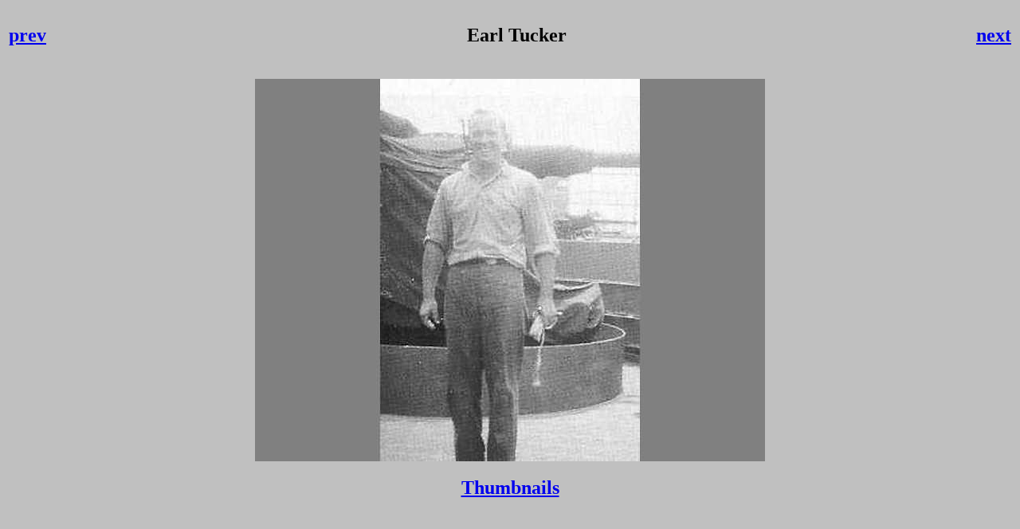

--- FILE ---
content_type: text/html
request_url: http://ussshubrick.com/photos/crew/096b.htm
body_size: 431
content:
<!DOCTYPE HTML PUBLIC "-//W3C//DTD HTML 4.01 Transitional//EN"
"http://www.w3.org/TR/html4/loose.dtd">

<html>
<head>  <meta name="robots" content="index,follow"><meta http-equiv="content-type" content="text/html; charset=us-ascii">



  

  <title>Crew Photo Gallery</title>
</head>

<body bgcolor="#C0C0C0">
  <center>
    <table width="100%">
      <tr>
        <td align="left">
          <h2><a href="096a.htm">prev</a></h2>
        </td>

        <td align="center">
          <h2>Earl Tucker</h2>
        </td>

        <td align="right">
          <h2><a href="096c.htm">next</a></h2>
        </td>
      </tr>
    </table><br>
    <img src="../../images/crew/096b.jpg" alt=""><br>

    <h2><a href="thumbnails.htm">Thumbnails</a></h2>
  </center>
</body>
</html>
